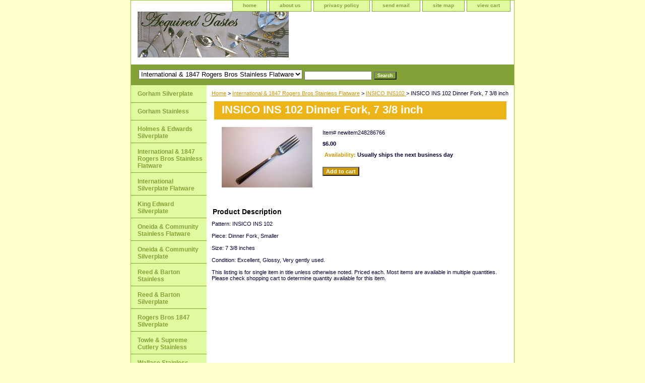

--- FILE ---
content_type: text/html
request_url: https://www.acquiredtastesflatware.com/inins102difo.html
body_size: 5173
content:
<!DOCTYPE html PUBLIC "-//W3C//DTD XHTML 1.0 Strict//EN" "http://www.w3.org/TR/xhtml1/DTD/xhtml1-strict.dtd"><html><head><title>INSICO INS 102 Dinner Fork, 7 3/8 inch</title><link rel="stylesheet" type="text/css" href="css-base.css" /><link rel="stylesheet" type="text/css" href="css-element.css" /><link rel="stylesheet" type="text/css" href="css-contents.css" /><link rel="stylesheet" type="text/css" href="css-edits.css" /></head><body class="vertical" id="itemtype"><script type="text/javascript" id="yfc_loader" src="https://turbifycdn.com/store/migration/loader-min-1.0.34.js?q=yhst-61488719084550&ts=1764703014&p=1&h=order.store.turbify.net"></script> <div id="ys_superbar">
	   <div id="ys_cpers">
		<div id="yscp_welcome_msg"></div>
		<div id="yscp_signin_link"></div>
		<div id="yscp_myaccount_link"></div>
		<div id="yscp_signout_link"></div>
	   </div>
	   <div id="yfc_mini"></div>
	   <div class="ys_clear"></div>
	</div>
      <div id="container"><div id="header"><ul id="nav-general"><li><a href="index.html">home</a></li><li><a href="info.html">about us</a></li><li><a href="privacypolicy.html">privacy policy</a></li><li><a href="mailto:jeffryzillner@yahoo.com">send email</a></li><li><a href="ind.html">site map</a></li><li><a href="https://order.store.turbify.net/yhst-61488719084550/cgi-bin/wg-order?yhst-61488719084550">view cart</a></li></ul><br class="clear" /><h3 id="brandmark"><a href="index.html" title=""><img src="https://s.turbifycdn.com/aah/yhst-61488719084550/oneida-community-stainless-flatware-1.gif" width="300" height="91" border="0" hspace="0" vspace="0" alt="" /></a></h3></div><form id="searcharea" name="searcharea" action="nsearch.html" method="GET"><fieldset><select name="section"><option value="">All Categories</option><option value="gosifl">Gorham Silverplate </option><option value="gostfl1">Gorham Stainless </option><option value="hoedsifl">Holmes & Edwards Silverplate </option><option value="instfl" selected="selected" >International & 1847 Rogers Bros Stainless Flatware </option><option value="international-silverplate-flatware">International Silverplate Flatware </option><option value="kiedsi">King Edward Silverplate </option><option value="oncost">Oneida  & Community Stainless Flatware </option><option value="oncosifl">Oneida & Community Silverplate </option><option value="reed-amp-barton-stainless-flatware">Reed &amp; Barton Stainless </option><option value="rebasifl">Reed & Barton Silverplate </option><option value="robr18sifl">Rogers Bros 1847 Silverplate </option><option value="tosucustfl">Towle & Supreme Cutlery Stainless </option><option value="wastfl">Wallace Stainless </option><option value="wasifl">Wallace Silverplate </option><option value="mieustfl">Misc Europe Stainless Flatware </option><option value="miscellaneous-stainless-flatware">Miscellaneous Stainless Flatware </option><option value="misc-europe-silverplate-flatware">Misc Europe Silverplate Flatware </option><option value="wmrosifl">Wm A Rogers Silverplate Flatware </option><option value="misifl">Misc Silverplate Flatware </option><option value="nickelsilver">Nickel Silver </option></select><label for="query" class="labelfield"><input type="text" id="query" name="query" placeholder="" ></label><label for="searchsubmit" class="buttonlabel"><input type="submit" id="searchsubmit" class="ys_primary" value="Search" name="searchsubmit"><input type="hidden" value="yhst-61488719084550" name="vwcatalog"></label></fieldset></form>   <script type="text/javascript"> 
                    var isSafari = !!navigator.userAgent.match(/Version\/[\d\.]+.*Safari/); 
                    var isIOS = !!navigator.platform && /iPad|iPhone|iPod/.test(navigator.platform); 
                    if (isSafari && isIOS) { 
                        document.forms["searcharea"].onsubmit = function (searchAreaForm) { 
                            var elementsList = this.elements, queryString = '', url = '', action = this.action; 
                            for(var i = 0; i < elementsList.length; i++) { 
                                if (elementsList[i].name) { 
                                    if (queryString) { 
                                        queryString = queryString + "&" +  elementsList[i].name + "=" + encodeURIComponent(elementsList[i].value); 
                                    } else { 
                                        queryString = elementsList[i].name + "=" + encodeURIComponent(elementsList[i].value); 
                                    } 
                                } 
                            } 
                            if (action.indexOf("?") == -1) { 
                                action = action + "?"; 
                            } 
                            url = action + queryString; 
                            window.location.href = url; 
                            return false; 
                        } 
                    } 
                </script> 
        <div id="bodyshell"><div id="bodycontent"><div class="breadcrumbs"><a href="index.html">Home</a> &gt; <a href="instfl.html">International & 1847 Rogers Bros Stainless Flatware</a> &gt; <a href="insicoins102.html">INSICO INS102 </a> &gt; INSICO INS 102 Dinner Fork, 7 3/8 inch</div><div id="contentarea"><div><h1 id="item-contenttitle">INSICO INS 102 Dinner Fork, 7 3/8 inch</h1><div id="itemarea"><a href="https://s.turbifycdn.com/aah/yhst-61488719084550/insico-ins-102-dinner-fork-7-3-8-inch-22.gif"><img src="https://s.turbifycdn.com/aah/yhst-61488719084550/insico-ins-102-dinner-fork-7-3-8-inch-25.gif" width="180" height="120" border="0" hspace="0" vspace="0" alt="INSICO INS 102 Dinner Fork, 7 3/8 inch" class="image-l" title="INSICO INS 102 Dinner Fork, 7 3/8 inch" /></a><div class="itemform productInfo"><form method="POST" action="https://order.store.turbify.net/yhst-61488719084550/cgi-bin/wg-order?yhst-61488719084550+inins102difo"><div class="code">Item# <em>newitem248286766</em></div><div class="price-bold">$6.00</div><div class="itemavailable"><em>Availability: </em>Usually ships the next business day</div><input type="submit" value="Add to cart" class="ys_primary" title="Add to cart" /><input name="vwcatalog" type="hidden" value="yhst-61488719084550" /><input name="vwitem" type="hidden" value="inins102difo" /><input type="hidden" name=".autodone" value="https://www.acquiredtastesflatware.com/inins102difo.html" /></form></div><div style="clear:both"></div><div class="ys_promoitempage" id="ys_promoitempage" itemid="inins102difo" itemcode="newitem248286766" categoryflag="0"></div></div><div id="caption"><h2 id="itempage-captiontitle">Product Description</h2><div>Pattern: INSICO INS 102<br /><br />Piece: Dinner Fork, Smaller<br /><br />Size: 7 3/8 inches<br /><br />Condition: Excellent, Glossy, Very gently used.<br /><br />This listing is for single item in title unless otherwise noted. Priced each. Most items are available in multiple quantities. Please check shopping cart to determine quantity available for this item.</div></div><br clear="all" /></div></div></div><div id="nav-product"><ul><li><a href="gosifl.html" title="Gorham Silverplate">Gorham Silverplate</a></li><li><a href="gostfl1.html" title="Gorham Stainless">Gorham Stainless</a></li><li><a href="hoedsifl.html" title="Holmes &amp; Edwards Silverplate">Holmes & Edwards Silverplate</a></li><li><a href="instfl.html" title="International &amp; 1847 Rogers Bros Stainless Flatware">International & 1847 Rogers Bros Stainless Flatware</a></li><li><a href="international-silverplate-flatware.html" title="International Silverplate Flatware">International Silverplate Flatware</a></li><li><a href="kiedsi.html" title="King Edward Silverplate">King Edward Silverplate</a></li><li><a href="oncost.html" title="Oneida  &amp; Community Stainless Flatware">Oneida  & Community Stainless Flatware</a></li><li><a href="oncosifl.html" title="Oneida &amp; Community Silverplate">Oneida & Community Silverplate</a></li><li><a href="reed-amp-barton-stainless-flatware.html" title="Reed &amp;amp; Barton Stainless">Reed &amp; Barton Stainless</a></li><li><a href="rebasifl.html" title="Reed &amp; Barton Silverplate">Reed & Barton Silverplate</a></li><li><a href="robr18sifl.html" title="Rogers Bros 1847 Silverplate">Rogers Bros 1847 Silverplate</a></li><li><a href="tosucustfl.html" title="Towle &amp; Supreme Cutlery Stainless">Towle & Supreme Cutlery Stainless</a></li><li><a href="wastfl.html" title="Wallace Stainless">Wallace Stainless</a></li><li><a href="wasifl.html" title="Wallace Silverplate">Wallace Silverplate</a></li><li><a href="mieustfl.html" title="Misc Europe Stainless Flatware">Misc Europe Stainless Flatware</a></li><li><a href="miscellaneous-stainless-flatware.html" title="Miscellaneous Stainless Flatware">Miscellaneous Stainless Flatware</a></li><li><a href="misc-europe-silverplate-flatware.html" title="Misc Europe Silverplate Flatware">Misc Europe Silverplate Flatware</a></li><li><a href="wmrosifl.html" title="Wm A Rogers Silverplate Flatware">Wm A Rogers Silverplate Flatware</a></li><li><a href="misifl.html" title="Misc Silverplate Flatware">Misc Silverplate Flatware</a></li><li><a href="nickelsilver.html" title="Nickel Silver">Nickel Silver</a></li></ul><div id="htmlbottom"><div id="badge" align="center"><a href="http://smallbusiness.yahoo.com/merchant/" target="_blank"><img src="http://us.i1.turbifycdn.com/us.turbifycdn.com/i/us/smallbiz/gr/ecomby1_small.gif" width="82" height="29" border="0" align="middle" alt="ecommerce provided by Yahoo! Small Business"/></a></div></div></div></div><div id="footer"><span id="footer-links"><a href="index.html">home</a> | <a href="info.html">about us</a> | <a href="privacypolicy.html">privacy policy</a> | <a href="mailto:jeffryzillner@yahoo.com">send email</a> | <a href="ind.html">site map</a> | <a href="https://order.store.turbify.net/yhst-61488719084550/cgi-bin/wg-order?yhst-61488719084550">view cart</a></span><span id="copyright">Copyright � 2009 Acquired Tastes Replacement Flatware All Rights Reserved.</span></div></div></body>
<script type="text/javascript">var PAGE_ATTRS = {'storeId': 'yhst-61488719084550', 'itemId': 'inins102difo', 'isOrderable': '1', 'name': 'INSICO INS 102 Dinner Fork, 7 3/8 inch', 'salePrice': '6.00', 'listPrice': '6.00', 'brand': '', 'model': '', 'promoted': '', 'createTime': '1764703014', 'modifiedTime': '1764703014', 'catNamePath': 'International & 1847 Rogers Bros Stainless Flatware > INSICO INS102', 'upc': ''};</script><!-- Google tag (gtag.js) -->  <script async src='https://www.googletagmanager.com/gtag/js?id=428266451'></script><script> window.dataLayer = window.dataLayer || [];  function gtag(){dataLayer.push(arguments);}  gtag('js', new Date());  gtag('config', '428266451');</script><script> var YStore = window.YStore || {}; var GA_GLOBALS = window.GA_GLOBALS || {}; var GA_CLIENT_ID; try { YStore.GA = (function() { var isSearchPage = (typeof(window.location) === 'object' && typeof(window.location.href) === 'string' && window.location.href.indexOf('nsearch') !== -1); var isProductPage = (typeof(PAGE_ATTRS) === 'object' && PAGE_ATTRS.isOrderable === '1' && typeof(PAGE_ATTRS.name) === 'string'); function initGA() { } function setProductPageView() { PAGE_ATTRS.category = PAGE_ATTRS.catNamePath.replace(/ > /g, '/'); PAGE_ATTRS.category = PAGE_ATTRS.category.replace(/>/g, '/'); gtag('event', 'view_item', { currency: 'USD', value: parseFloat(PAGE_ATTRS.salePrice), items: [{ item_name: PAGE_ATTRS.name, item_category: PAGE_ATTRS.category, item_brand: PAGE_ATTRS.brand, price: parseFloat(PAGE_ATTRS.salePrice) }] }); } function defaultTrackAddToCart() { var all_forms = document.forms; document.addEventListener('DOMContentLoaded', event => { for (var i = 0; i < all_forms.length; i += 1) { if (typeof storeCheckoutDomain != 'undefined' && storeCheckoutDomain != 'order.store.turbify.net') { all_forms[i].addEventListener('submit', function(e) { if (typeof(GA_GLOBALS.dont_track_add_to_cart) !== 'undefined' && GA_GLOBALS.dont_track_add_to_cart === true) { return; } e = e || window.event; var target = e.target || e.srcElement; if (typeof(target) === 'object' && typeof(target.id) === 'string' && target.id.indexOf('yfc') === -1 && e.defaultPrevented === true) { return } e.preventDefault(); vwqnty = 1; if( typeof(target.vwquantity) !== 'undefined' ) { vwqnty = target.vwquantity.value; } if( vwqnty > 0 ) { gtag('event', 'add_to_cart', { value: parseFloat(PAGE_ATTRS.salePrice), currency: 'USD', items: [{ item_name: PAGE_ATTRS.name, item_category: PAGE_ATTRS.category, item_brand: PAGE_ATTRS.brand, price: parseFloat(PAGE_ATTRS.salePrice), quantity: e.target.vwquantity.value }] }); if (typeof(target) === 'object' && typeof(target.id) === 'string' && target.id.indexOf('yfc') != -1) { return; } if (typeof(target) === 'object') { target.submit(); } } }) } } }); } return { startPageTracking: function() { initGA(); if (isProductPage) { setProductPageView(); if (typeof(GA_GLOBALS.dont_track_add_to_cart) === 'undefined' || GA_GLOBALS.dont_track_add_to_cart !== true) { defaultTrackAddToCart() } } }, trackAddToCart: function(itemsList, callback) { itemsList = itemsList || []; if (itemsList.length === 0 && typeof(PAGE_ATTRS) === 'object') { if (typeof(PAGE_ATTRS.catNamePath) !== 'undefined') { PAGE_ATTRS.category = PAGE_ATTRS.catNamePath.replace(/ > /g, '/'); PAGE_ATTRS.category = PAGE_ATTRS.category.replace(/>/g, '/') } itemsList.push(PAGE_ATTRS) } if (itemsList.length === 0) { return; } var ga_cartItems = []; var orderTotal = 0; for (var i = 0; i < itemsList.length; i += 1) { var itemObj = itemsList[i]; var gaItemObj = {}; if (typeof(itemObj.id) !== 'undefined') { gaItemObj.id = itemObj.id } if (typeof(itemObj.name) !== 'undefined') { gaItemObj.name = itemObj.name } if (typeof(itemObj.category) !== 'undefined') { gaItemObj.category = itemObj.category } if (typeof(itemObj.brand) !== 'undefined') { gaItemObj.brand = itemObj.brand } if (typeof(itemObj.salePrice) !== 'undefined') { gaItemObj.price = itemObj.salePrice } if (typeof(itemObj.quantity) !== 'undefined') { gaItemObj.quantity = itemObj.quantity } ga_cartItems.push(gaItemObj); orderTotal += parseFloat(itemObj.salePrice) * itemObj.quantity; } gtag('event', 'add_to_cart', { value: orderTotal, currency: 'USD', items: ga_cartItems }); } } })(); YStore.GA.startPageTracking() } catch (e) { if (typeof(window.console) === 'object' && typeof(window.console.log) === 'function') { console.log('Error occurred while executing Google Analytics:'); console.log(e) } } </script> <script type="text/javascript">
csell_env = 'ue1';
 var storeCheckoutDomain = 'order.store.turbify.net';
</script>

<script type="text/javascript">
  function toOSTN(node){
    if(node.hasAttributes()){
      for (const attr of node.attributes) {
        node.setAttribute(attr.name,attr.value.replace(/(us-dc1-order|us-dc2-order|order)\.(store|stores)\.([a-z0-9-]+)\.(net|com)/g, storeCheckoutDomain));
      }
    }
  };
  document.addEventListener('readystatechange', event => {
  if(typeof storeCheckoutDomain != 'undefined' && storeCheckoutDomain != "order.store.turbify.net"){
    if (event.target.readyState === "interactive") {
      fromOSYN = document.getElementsByTagName('form');
        for (let i = 0; i < fromOSYN.length; i++) {
          toOSTN(fromOSYN[i]);
        }
      }
    }
  });
</script>
<script type="text/javascript">
// Begin Store Generated Code
 </script> <script type="text/javascript" src="https://s.turbifycdn.com/lq/ult/ylc_1.9.js" ></script> <script type="text/javascript" src="https://s.turbifycdn.com/ae/lib/smbiz/store/csell/beacon-a9518fc6e4.js" >
</script>
<script type="text/javascript">
// Begin Store Generated Code
 csell_page_data = {}; csell_page_rec_data = []; ts='TOK_STORE_ID';
</script>
<script type="text/javascript">
// Begin Store Generated Code
function csell_GLOBAL_INIT_TAG() { var csell_token_map = {}; csell_token_map['TOK_SPACEID'] = '2022276099'; csell_token_map['TOK_URL'] = ''; csell_token_map['TOK_STORE_ID'] = 'yhst-61488719084550'; csell_token_map['TOK_ITEM_ID_LIST'] = 'inins102difo'; csell_token_map['TOK_ORDER_HOST'] = 'order.store.turbify.net'; csell_token_map['TOK_BEACON_TYPE'] = 'prod'; csell_token_map['TOK_RAND_KEY'] = 't'; csell_token_map['TOK_IS_ORDERABLE'] = '1';  c = csell_page_data; var x = (typeof storeCheckoutDomain == 'string')?storeCheckoutDomain:'order.store.turbify.net'; var t = csell_token_map; c['s'] = t['TOK_SPACEID']; c['url'] = t['TOK_URL']; c['si'] = t[ts]; c['ii'] = t['TOK_ITEM_ID_LIST']; c['bt'] = t['TOK_BEACON_TYPE']; c['rnd'] = t['TOK_RAND_KEY']; c['io'] = t['TOK_IS_ORDERABLE']; YStore.addItemUrl = 'http%s://'+x+'/'+t[ts]+'/ymix/MetaController.html?eventName.addEvent&cartDS.shoppingcart_ROW0_m_orderItemVector_ROW0_m_itemId=%s&cartDS.shoppingcart_ROW0_m_orderItemVector_ROW0_m_quantity=1&ysco_key_cs_item=1&sectionId=ysco.cart&ysco_key_store_id='+t[ts]; } 
</script>
<script type="text/javascript">
// Begin Store Generated Code
function csell_REC_VIEW_TAG() {  var env = (typeof csell_env == 'string')?csell_env:'prod'; var p = csell_page_data; var a = '/sid='+p['si']+'/io='+p['io']+'/ii='+p['ii']+'/bt='+p['bt']+'-view'+'/en='+env; var r=Math.random(); YStore.CrossSellBeacon.renderBeaconWithRecData(p['url']+'/p/s='+p['s']+'/'+p['rnd']+'='+r+a); } 
</script>
<script type="text/javascript">
// Begin Store Generated Code
var csell_token_map = {}; csell_token_map['TOK_PAGE'] = 'p'; csell_token_map['TOK_CURR_SYM'] = '$'; csell_token_map['TOK_WS_URL'] = 'https://yhst-61488719084550.csell.store.turbify.net/cs/recommend?itemids=inins102difo&location=p'; csell_token_map['TOK_SHOW_CS_RECS'] = 'false';  var t = csell_token_map; csell_GLOBAL_INIT_TAG(); YStore.page = t['TOK_PAGE']; YStore.currencySymbol = t['TOK_CURR_SYM']; YStore.crossSellUrl = t['TOK_WS_URL']; YStore.showCSRecs = t['TOK_SHOW_CS_RECS']; </script> <script type="text/javascript" src="https://s.turbifycdn.com/ae/store/secure/recs-1.3.2.2.js" ></script> <script type="text/javascript" >
</script>
</html>
<!-- html108.prod.store.e1a.lumsb.com Thu Jan 15 16:50:01 PST 2026 -->
